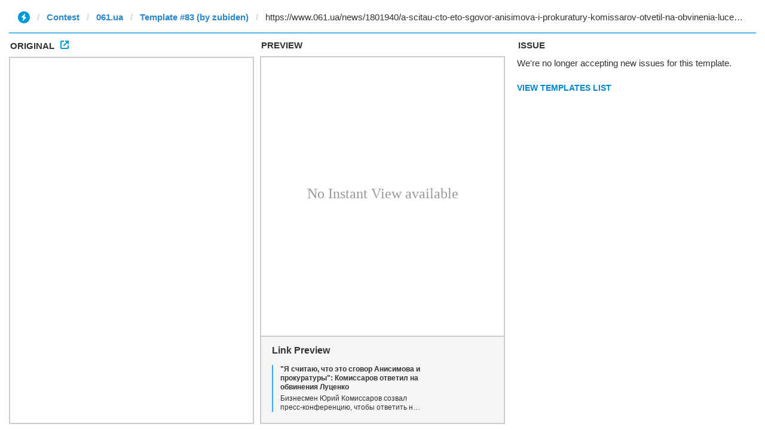

--- FILE ---
content_type: text/html; charset=utf-8
request_url: https://ivwebcontent.telegram.org/contest/061.ua/result?url=https%3A%2F%2Fwww.061.ua%2Fnews%2F1801940%2Fa-scitau-cto-eto-sgovor-anisimova-i-prokuratury-komissarov-otvetil-na-obvinenia-lucenko&random_id=941035616835613178&hash=6adf98cecc4e6516a8
body_size: 366
content:
<!DOCTYPE html>
<html>
  <head>
    <meta name="robots" content="noindex, nofollow">
<noscript><meta http-equiv="refresh" content="0;url='https://instantview.telegram.org/'"></noscript>
<script nonce="JrPJiQEqDEHLjVUMhhoACw==">
  window.parentOrigin = "https:\/\/instantview.telegram.org";
  window.currentUrl = "https:\/\/www.061.ua\/news\/1801940\/a-scitau-cto-eto-sgovor-anisimova-i-prokuratury-komissarov-otvetil-na-obvinenia-lucenko";
  if (window.parent === window) window.stop();
</script>
<script src="https://ivwebcontent.telegram.org/js/instantview-frame.js?5" nonce="JrPJiQEqDEHLjVUMhhoACw=="></script>
    <meta charset="utf-8">
    <meta name="viewport" content="width=device-width, initial-scale=1.0">
    <link href="/css/instantview-article.css?49" rel="stylesheet" />
    
  </head>
  <body><section class="message"><aside>No Instant View available<cite></cite></aside></section></body>
</html>